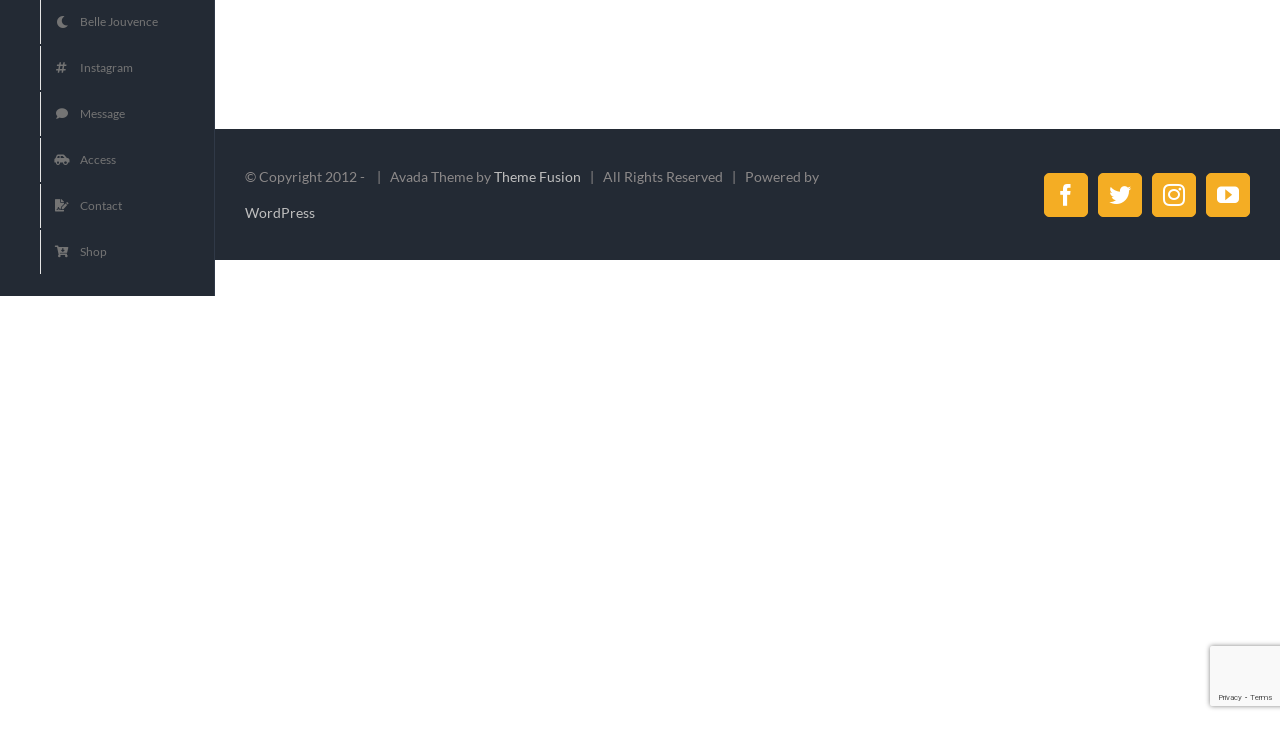

--- FILE ---
content_type: text/html; charset=utf-8
request_url: https://www.google.com/recaptcha/api2/anchor?ar=1&k=6LeWM_ccAAAAAH3LKxolyXt8DLjMp_js8L9C-RV9&co=aHR0cHM6Ly93d3cyLm96ZWtpeWEuanA6NDQz&hl=en&v=PoyoqOPhxBO7pBk68S4YbpHZ&size=invisible&anchor-ms=20000&execute-ms=30000&cb=qfq9tfwt9xq8
body_size: 48614
content:
<!DOCTYPE HTML><html dir="ltr" lang="en"><head><meta http-equiv="Content-Type" content="text/html; charset=UTF-8">
<meta http-equiv="X-UA-Compatible" content="IE=edge">
<title>reCAPTCHA</title>
<style type="text/css">
/* cyrillic-ext */
@font-face {
  font-family: 'Roboto';
  font-style: normal;
  font-weight: 400;
  font-stretch: 100%;
  src: url(//fonts.gstatic.com/s/roboto/v48/KFO7CnqEu92Fr1ME7kSn66aGLdTylUAMa3GUBHMdazTgWw.woff2) format('woff2');
  unicode-range: U+0460-052F, U+1C80-1C8A, U+20B4, U+2DE0-2DFF, U+A640-A69F, U+FE2E-FE2F;
}
/* cyrillic */
@font-face {
  font-family: 'Roboto';
  font-style: normal;
  font-weight: 400;
  font-stretch: 100%;
  src: url(//fonts.gstatic.com/s/roboto/v48/KFO7CnqEu92Fr1ME7kSn66aGLdTylUAMa3iUBHMdazTgWw.woff2) format('woff2');
  unicode-range: U+0301, U+0400-045F, U+0490-0491, U+04B0-04B1, U+2116;
}
/* greek-ext */
@font-face {
  font-family: 'Roboto';
  font-style: normal;
  font-weight: 400;
  font-stretch: 100%;
  src: url(//fonts.gstatic.com/s/roboto/v48/KFO7CnqEu92Fr1ME7kSn66aGLdTylUAMa3CUBHMdazTgWw.woff2) format('woff2');
  unicode-range: U+1F00-1FFF;
}
/* greek */
@font-face {
  font-family: 'Roboto';
  font-style: normal;
  font-weight: 400;
  font-stretch: 100%;
  src: url(//fonts.gstatic.com/s/roboto/v48/KFO7CnqEu92Fr1ME7kSn66aGLdTylUAMa3-UBHMdazTgWw.woff2) format('woff2');
  unicode-range: U+0370-0377, U+037A-037F, U+0384-038A, U+038C, U+038E-03A1, U+03A3-03FF;
}
/* math */
@font-face {
  font-family: 'Roboto';
  font-style: normal;
  font-weight: 400;
  font-stretch: 100%;
  src: url(//fonts.gstatic.com/s/roboto/v48/KFO7CnqEu92Fr1ME7kSn66aGLdTylUAMawCUBHMdazTgWw.woff2) format('woff2');
  unicode-range: U+0302-0303, U+0305, U+0307-0308, U+0310, U+0312, U+0315, U+031A, U+0326-0327, U+032C, U+032F-0330, U+0332-0333, U+0338, U+033A, U+0346, U+034D, U+0391-03A1, U+03A3-03A9, U+03B1-03C9, U+03D1, U+03D5-03D6, U+03F0-03F1, U+03F4-03F5, U+2016-2017, U+2034-2038, U+203C, U+2040, U+2043, U+2047, U+2050, U+2057, U+205F, U+2070-2071, U+2074-208E, U+2090-209C, U+20D0-20DC, U+20E1, U+20E5-20EF, U+2100-2112, U+2114-2115, U+2117-2121, U+2123-214F, U+2190, U+2192, U+2194-21AE, U+21B0-21E5, U+21F1-21F2, U+21F4-2211, U+2213-2214, U+2216-22FF, U+2308-230B, U+2310, U+2319, U+231C-2321, U+2336-237A, U+237C, U+2395, U+239B-23B7, U+23D0, U+23DC-23E1, U+2474-2475, U+25AF, U+25B3, U+25B7, U+25BD, U+25C1, U+25CA, U+25CC, U+25FB, U+266D-266F, U+27C0-27FF, U+2900-2AFF, U+2B0E-2B11, U+2B30-2B4C, U+2BFE, U+3030, U+FF5B, U+FF5D, U+1D400-1D7FF, U+1EE00-1EEFF;
}
/* symbols */
@font-face {
  font-family: 'Roboto';
  font-style: normal;
  font-weight: 400;
  font-stretch: 100%;
  src: url(//fonts.gstatic.com/s/roboto/v48/KFO7CnqEu92Fr1ME7kSn66aGLdTylUAMaxKUBHMdazTgWw.woff2) format('woff2');
  unicode-range: U+0001-000C, U+000E-001F, U+007F-009F, U+20DD-20E0, U+20E2-20E4, U+2150-218F, U+2190, U+2192, U+2194-2199, U+21AF, U+21E6-21F0, U+21F3, U+2218-2219, U+2299, U+22C4-22C6, U+2300-243F, U+2440-244A, U+2460-24FF, U+25A0-27BF, U+2800-28FF, U+2921-2922, U+2981, U+29BF, U+29EB, U+2B00-2BFF, U+4DC0-4DFF, U+FFF9-FFFB, U+10140-1018E, U+10190-1019C, U+101A0, U+101D0-101FD, U+102E0-102FB, U+10E60-10E7E, U+1D2C0-1D2D3, U+1D2E0-1D37F, U+1F000-1F0FF, U+1F100-1F1AD, U+1F1E6-1F1FF, U+1F30D-1F30F, U+1F315, U+1F31C, U+1F31E, U+1F320-1F32C, U+1F336, U+1F378, U+1F37D, U+1F382, U+1F393-1F39F, U+1F3A7-1F3A8, U+1F3AC-1F3AF, U+1F3C2, U+1F3C4-1F3C6, U+1F3CA-1F3CE, U+1F3D4-1F3E0, U+1F3ED, U+1F3F1-1F3F3, U+1F3F5-1F3F7, U+1F408, U+1F415, U+1F41F, U+1F426, U+1F43F, U+1F441-1F442, U+1F444, U+1F446-1F449, U+1F44C-1F44E, U+1F453, U+1F46A, U+1F47D, U+1F4A3, U+1F4B0, U+1F4B3, U+1F4B9, U+1F4BB, U+1F4BF, U+1F4C8-1F4CB, U+1F4D6, U+1F4DA, U+1F4DF, U+1F4E3-1F4E6, U+1F4EA-1F4ED, U+1F4F7, U+1F4F9-1F4FB, U+1F4FD-1F4FE, U+1F503, U+1F507-1F50B, U+1F50D, U+1F512-1F513, U+1F53E-1F54A, U+1F54F-1F5FA, U+1F610, U+1F650-1F67F, U+1F687, U+1F68D, U+1F691, U+1F694, U+1F698, U+1F6AD, U+1F6B2, U+1F6B9-1F6BA, U+1F6BC, U+1F6C6-1F6CF, U+1F6D3-1F6D7, U+1F6E0-1F6EA, U+1F6F0-1F6F3, U+1F6F7-1F6FC, U+1F700-1F7FF, U+1F800-1F80B, U+1F810-1F847, U+1F850-1F859, U+1F860-1F887, U+1F890-1F8AD, U+1F8B0-1F8BB, U+1F8C0-1F8C1, U+1F900-1F90B, U+1F93B, U+1F946, U+1F984, U+1F996, U+1F9E9, U+1FA00-1FA6F, U+1FA70-1FA7C, U+1FA80-1FA89, U+1FA8F-1FAC6, U+1FACE-1FADC, U+1FADF-1FAE9, U+1FAF0-1FAF8, U+1FB00-1FBFF;
}
/* vietnamese */
@font-face {
  font-family: 'Roboto';
  font-style: normal;
  font-weight: 400;
  font-stretch: 100%;
  src: url(//fonts.gstatic.com/s/roboto/v48/KFO7CnqEu92Fr1ME7kSn66aGLdTylUAMa3OUBHMdazTgWw.woff2) format('woff2');
  unicode-range: U+0102-0103, U+0110-0111, U+0128-0129, U+0168-0169, U+01A0-01A1, U+01AF-01B0, U+0300-0301, U+0303-0304, U+0308-0309, U+0323, U+0329, U+1EA0-1EF9, U+20AB;
}
/* latin-ext */
@font-face {
  font-family: 'Roboto';
  font-style: normal;
  font-weight: 400;
  font-stretch: 100%;
  src: url(//fonts.gstatic.com/s/roboto/v48/KFO7CnqEu92Fr1ME7kSn66aGLdTylUAMa3KUBHMdazTgWw.woff2) format('woff2');
  unicode-range: U+0100-02BA, U+02BD-02C5, U+02C7-02CC, U+02CE-02D7, U+02DD-02FF, U+0304, U+0308, U+0329, U+1D00-1DBF, U+1E00-1E9F, U+1EF2-1EFF, U+2020, U+20A0-20AB, U+20AD-20C0, U+2113, U+2C60-2C7F, U+A720-A7FF;
}
/* latin */
@font-face {
  font-family: 'Roboto';
  font-style: normal;
  font-weight: 400;
  font-stretch: 100%;
  src: url(//fonts.gstatic.com/s/roboto/v48/KFO7CnqEu92Fr1ME7kSn66aGLdTylUAMa3yUBHMdazQ.woff2) format('woff2');
  unicode-range: U+0000-00FF, U+0131, U+0152-0153, U+02BB-02BC, U+02C6, U+02DA, U+02DC, U+0304, U+0308, U+0329, U+2000-206F, U+20AC, U+2122, U+2191, U+2193, U+2212, U+2215, U+FEFF, U+FFFD;
}
/* cyrillic-ext */
@font-face {
  font-family: 'Roboto';
  font-style: normal;
  font-weight: 500;
  font-stretch: 100%;
  src: url(//fonts.gstatic.com/s/roboto/v48/KFO7CnqEu92Fr1ME7kSn66aGLdTylUAMa3GUBHMdazTgWw.woff2) format('woff2');
  unicode-range: U+0460-052F, U+1C80-1C8A, U+20B4, U+2DE0-2DFF, U+A640-A69F, U+FE2E-FE2F;
}
/* cyrillic */
@font-face {
  font-family: 'Roboto';
  font-style: normal;
  font-weight: 500;
  font-stretch: 100%;
  src: url(//fonts.gstatic.com/s/roboto/v48/KFO7CnqEu92Fr1ME7kSn66aGLdTylUAMa3iUBHMdazTgWw.woff2) format('woff2');
  unicode-range: U+0301, U+0400-045F, U+0490-0491, U+04B0-04B1, U+2116;
}
/* greek-ext */
@font-face {
  font-family: 'Roboto';
  font-style: normal;
  font-weight: 500;
  font-stretch: 100%;
  src: url(//fonts.gstatic.com/s/roboto/v48/KFO7CnqEu92Fr1ME7kSn66aGLdTylUAMa3CUBHMdazTgWw.woff2) format('woff2');
  unicode-range: U+1F00-1FFF;
}
/* greek */
@font-face {
  font-family: 'Roboto';
  font-style: normal;
  font-weight: 500;
  font-stretch: 100%;
  src: url(//fonts.gstatic.com/s/roboto/v48/KFO7CnqEu92Fr1ME7kSn66aGLdTylUAMa3-UBHMdazTgWw.woff2) format('woff2');
  unicode-range: U+0370-0377, U+037A-037F, U+0384-038A, U+038C, U+038E-03A1, U+03A3-03FF;
}
/* math */
@font-face {
  font-family: 'Roboto';
  font-style: normal;
  font-weight: 500;
  font-stretch: 100%;
  src: url(//fonts.gstatic.com/s/roboto/v48/KFO7CnqEu92Fr1ME7kSn66aGLdTylUAMawCUBHMdazTgWw.woff2) format('woff2');
  unicode-range: U+0302-0303, U+0305, U+0307-0308, U+0310, U+0312, U+0315, U+031A, U+0326-0327, U+032C, U+032F-0330, U+0332-0333, U+0338, U+033A, U+0346, U+034D, U+0391-03A1, U+03A3-03A9, U+03B1-03C9, U+03D1, U+03D5-03D6, U+03F0-03F1, U+03F4-03F5, U+2016-2017, U+2034-2038, U+203C, U+2040, U+2043, U+2047, U+2050, U+2057, U+205F, U+2070-2071, U+2074-208E, U+2090-209C, U+20D0-20DC, U+20E1, U+20E5-20EF, U+2100-2112, U+2114-2115, U+2117-2121, U+2123-214F, U+2190, U+2192, U+2194-21AE, U+21B0-21E5, U+21F1-21F2, U+21F4-2211, U+2213-2214, U+2216-22FF, U+2308-230B, U+2310, U+2319, U+231C-2321, U+2336-237A, U+237C, U+2395, U+239B-23B7, U+23D0, U+23DC-23E1, U+2474-2475, U+25AF, U+25B3, U+25B7, U+25BD, U+25C1, U+25CA, U+25CC, U+25FB, U+266D-266F, U+27C0-27FF, U+2900-2AFF, U+2B0E-2B11, U+2B30-2B4C, U+2BFE, U+3030, U+FF5B, U+FF5D, U+1D400-1D7FF, U+1EE00-1EEFF;
}
/* symbols */
@font-face {
  font-family: 'Roboto';
  font-style: normal;
  font-weight: 500;
  font-stretch: 100%;
  src: url(//fonts.gstatic.com/s/roboto/v48/KFO7CnqEu92Fr1ME7kSn66aGLdTylUAMaxKUBHMdazTgWw.woff2) format('woff2');
  unicode-range: U+0001-000C, U+000E-001F, U+007F-009F, U+20DD-20E0, U+20E2-20E4, U+2150-218F, U+2190, U+2192, U+2194-2199, U+21AF, U+21E6-21F0, U+21F3, U+2218-2219, U+2299, U+22C4-22C6, U+2300-243F, U+2440-244A, U+2460-24FF, U+25A0-27BF, U+2800-28FF, U+2921-2922, U+2981, U+29BF, U+29EB, U+2B00-2BFF, U+4DC0-4DFF, U+FFF9-FFFB, U+10140-1018E, U+10190-1019C, U+101A0, U+101D0-101FD, U+102E0-102FB, U+10E60-10E7E, U+1D2C0-1D2D3, U+1D2E0-1D37F, U+1F000-1F0FF, U+1F100-1F1AD, U+1F1E6-1F1FF, U+1F30D-1F30F, U+1F315, U+1F31C, U+1F31E, U+1F320-1F32C, U+1F336, U+1F378, U+1F37D, U+1F382, U+1F393-1F39F, U+1F3A7-1F3A8, U+1F3AC-1F3AF, U+1F3C2, U+1F3C4-1F3C6, U+1F3CA-1F3CE, U+1F3D4-1F3E0, U+1F3ED, U+1F3F1-1F3F3, U+1F3F5-1F3F7, U+1F408, U+1F415, U+1F41F, U+1F426, U+1F43F, U+1F441-1F442, U+1F444, U+1F446-1F449, U+1F44C-1F44E, U+1F453, U+1F46A, U+1F47D, U+1F4A3, U+1F4B0, U+1F4B3, U+1F4B9, U+1F4BB, U+1F4BF, U+1F4C8-1F4CB, U+1F4D6, U+1F4DA, U+1F4DF, U+1F4E3-1F4E6, U+1F4EA-1F4ED, U+1F4F7, U+1F4F9-1F4FB, U+1F4FD-1F4FE, U+1F503, U+1F507-1F50B, U+1F50D, U+1F512-1F513, U+1F53E-1F54A, U+1F54F-1F5FA, U+1F610, U+1F650-1F67F, U+1F687, U+1F68D, U+1F691, U+1F694, U+1F698, U+1F6AD, U+1F6B2, U+1F6B9-1F6BA, U+1F6BC, U+1F6C6-1F6CF, U+1F6D3-1F6D7, U+1F6E0-1F6EA, U+1F6F0-1F6F3, U+1F6F7-1F6FC, U+1F700-1F7FF, U+1F800-1F80B, U+1F810-1F847, U+1F850-1F859, U+1F860-1F887, U+1F890-1F8AD, U+1F8B0-1F8BB, U+1F8C0-1F8C1, U+1F900-1F90B, U+1F93B, U+1F946, U+1F984, U+1F996, U+1F9E9, U+1FA00-1FA6F, U+1FA70-1FA7C, U+1FA80-1FA89, U+1FA8F-1FAC6, U+1FACE-1FADC, U+1FADF-1FAE9, U+1FAF0-1FAF8, U+1FB00-1FBFF;
}
/* vietnamese */
@font-face {
  font-family: 'Roboto';
  font-style: normal;
  font-weight: 500;
  font-stretch: 100%;
  src: url(//fonts.gstatic.com/s/roboto/v48/KFO7CnqEu92Fr1ME7kSn66aGLdTylUAMa3OUBHMdazTgWw.woff2) format('woff2');
  unicode-range: U+0102-0103, U+0110-0111, U+0128-0129, U+0168-0169, U+01A0-01A1, U+01AF-01B0, U+0300-0301, U+0303-0304, U+0308-0309, U+0323, U+0329, U+1EA0-1EF9, U+20AB;
}
/* latin-ext */
@font-face {
  font-family: 'Roboto';
  font-style: normal;
  font-weight: 500;
  font-stretch: 100%;
  src: url(//fonts.gstatic.com/s/roboto/v48/KFO7CnqEu92Fr1ME7kSn66aGLdTylUAMa3KUBHMdazTgWw.woff2) format('woff2');
  unicode-range: U+0100-02BA, U+02BD-02C5, U+02C7-02CC, U+02CE-02D7, U+02DD-02FF, U+0304, U+0308, U+0329, U+1D00-1DBF, U+1E00-1E9F, U+1EF2-1EFF, U+2020, U+20A0-20AB, U+20AD-20C0, U+2113, U+2C60-2C7F, U+A720-A7FF;
}
/* latin */
@font-face {
  font-family: 'Roboto';
  font-style: normal;
  font-weight: 500;
  font-stretch: 100%;
  src: url(//fonts.gstatic.com/s/roboto/v48/KFO7CnqEu92Fr1ME7kSn66aGLdTylUAMa3yUBHMdazQ.woff2) format('woff2');
  unicode-range: U+0000-00FF, U+0131, U+0152-0153, U+02BB-02BC, U+02C6, U+02DA, U+02DC, U+0304, U+0308, U+0329, U+2000-206F, U+20AC, U+2122, U+2191, U+2193, U+2212, U+2215, U+FEFF, U+FFFD;
}
/* cyrillic-ext */
@font-face {
  font-family: 'Roboto';
  font-style: normal;
  font-weight: 900;
  font-stretch: 100%;
  src: url(//fonts.gstatic.com/s/roboto/v48/KFO7CnqEu92Fr1ME7kSn66aGLdTylUAMa3GUBHMdazTgWw.woff2) format('woff2');
  unicode-range: U+0460-052F, U+1C80-1C8A, U+20B4, U+2DE0-2DFF, U+A640-A69F, U+FE2E-FE2F;
}
/* cyrillic */
@font-face {
  font-family: 'Roboto';
  font-style: normal;
  font-weight: 900;
  font-stretch: 100%;
  src: url(//fonts.gstatic.com/s/roboto/v48/KFO7CnqEu92Fr1ME7kSn66aGLdTylUAMa3iUBHMdazTgWw.woff2) format('woff2');
  unicode-range: U+0301, U+0400-045F, U+0490-0491, U+04B0-04B1, U+2116;
}
/* greek-ext */
@font-face {
  font-family: 'Roboto';
  font-style: normal;
  font-weight: 900;
  font-stretch: 100%;
  src: url(//fonts.gstatic.com/s/roboto/v48/KFO7CnqEu92Fr1ME7kSn66aGLdTylUAMa3CUBHMdazTgWw.woff2) format('woff2');
  unicode-range: U+1F00-1FFF;
}
/* greek */
@font-face {
  font-family: 'Roboto';
  font-style: normal;
  font-weight: 900;
  font-stretch: 100%;
  src: url(//fonts.gstatic.com/s/roboto/v48/KFO7CnqEu92Fr1ME7kSn66aGLdTylUAMa3-UBHMdazTgWw.woff2) format('woff2');
  unicode-range: U+0370-0377, U+037A-037F, U+0384-038A, U+038C, U+038E-03A1, U+03A3-03FF;
}
/* math */
@font-face {
  font-family: 'Roboto';
  font-style: normal;
  font-weight: 900;
  font-stretch: 100%;
  src: url(//fonts.gstatic.com/s/roboto/v48/KFO7CnqEu92Fr1ME7kSn66aGLdTylUAMawCUBHMdazTgWw.woff2) format('woff2');
  unicode-range: U+0302-0303, U+0305, U+0307-0308, U+0310, U+0312, U+0315, U+031A, U+0326-0327, U+032C, U+032F-0330, U+0332-0333, U+0338, U+033A, U+0346, U+034D, U+0391-03A1, U+03A3-03A9, U+03B1-03C9, U+03D1, U+03D5-03D6, U+03F0-03F1, U+03F4-03F5, U+2016-2017, U+2034-2038, U+203C, U+2040, U+2043, U+2047, U+2050, U+2057, U+205F, U+2070-2071, U+2074-208E, U+2090-209C, U+20D0-20DC, U+20E1, U+20E5-20EF, U+2100-2112, U+2114-2115, U+2117-2121, U+2123-214F, U+2190, U+2192, U+2194-21AE, U+21B0-21E5, U+21F1-21F2, U+21F4-2211, U+2213-2214, U+2216-22FF, U+2308-230B, U+2310, U+2319, U+231C-2321, U+2336-237A, U+237C, U+2395, U+239B-23B7, U+23D0, U+23DC-23E1, U+2474-2475, U+25AF, U+25B3, U+25B7, U+25BD, U+25C1, U+25CA, U+25CC, U+25FB, U+266D-266F, U+27C0-27FF, U+2900-2AFF, U+2B0E-2B11, U+2B30-2B4C, U+2BFE, U+3030, U+FF5B, U+FF5D, U+1D400-1D7FF, U+1EE00-1EEFF;
}
/* symbols */
@font-face {
  font-family: 'Roboto';
  font-style: normal;
  font-weight: 900;
  font-stretch: 100%;
  src: url(//fonts.gstatic.com/s/roboto/v48/KFO7CnqEu92Fr1ME7kSn66aGLdTylUAMaxKUBHMdazTgWw.woff2) format('woff2');
  unicode-range: U+0001-000C, U+000E-001F, U+007F-009F, U+20DD-20E0, U+20E2-20E4, U+2150-218F, U+2190, U+2192, U+2194-2199, U+21AF, U+21E6-21F0, U+21F3, U+2218-2219, U+2299, U+22C4-22C6, U+2300-243F, U+2440-244A, U+2460-24FF, U+25A0-27BF, U+2800-28FF, U+2921-2922, U+2981, U+29BF, U+29EB, U+2B00-2BFF, U+4DC0-4DFF, U+FFF9-FFFB, U+10140-1018E, U+10190-1019C, U+101A0, U+101D0-101FD, U+102E0-102FB, U+10E60-10E7E, U+1D2C0-1D2D3, U+1D2E0-1D37F, U+1F000-1F0FF, U+1F100-1F1AD, U+1F1E6-1F1FF, U+1F30D-1F30F, U+1F315, U+1F31C, U+1F31E, U+1F320-1F32C, U+1F336, U+1F378, U+1F37D, U+1F382, U+1F393-1F39F, U+1F3A7-1F3A8, U+1F3AC-1F3AF, U+1F3C2, U+1F3C4-1F3C6, U+1F3CA-1F3CE, U+1F3D4-1F3E0, U+1F3ED, U+1F3F1-1F3F3, U+1F3F5-1F3F7, U+1F408, U+1F415, U+1F41F, U+1F426, U+1F43F, U+1F441-1F442, U+1F444, U+1F446-1F449, U+1F44C-1F44E, U+1F453, U+1F46A, U+1F47D, U+1F4A3, U+1F4B0, U+1F4B3, U+1F4B9, U+1F4BB, U+1F4BF, U+1F4C8-1F4CB, U+1F4D6, U+1F4DA, U+1F4DF, U+1F4E3-1F4E6, U+1F4EA-1F4ED, U+1F4F7, U+1F4F9-1F4FB, U+1F4FD-1F4FE, U+1F503, U+1F507-1F50B, U+1F50D, U+1F512-1F513, U+1F53E-1F54A, U+1F54F-1F5FA, U+1F610, U+1F650-1F67F, U+1F687, U+1F68D, U+1F691, U+1F694, U+1F698, U+1F6AD, U+1F6B2, U+1F6B9-1F6BA, U+1F6BC, U+1F6C6-1F6CF, U+1F6D3-1F6D7, U+1F6E0-1F6EA, U+1F6F0-1F6F3, U+1F6F7-1F6FC, U+1F700-1F7FF, U+1F800-1F80B, U+1F810-1F847, U+1F850-1F859, U+1F860-1F887, U+1F890-1F8AD, U+1F8B0-1F8BB, U+1F8C0-1F8C1, U+1F900-1F90B, U+1F93B, U+1F946, U+1F984, U+1F996, U+1F9E9, U+1FA00-1FA6F, U+1FA70-1FA7C, U+1FA80-1FA89, U+1FA8F-1FAC6, U+1FACE-1FADC, U+1FADF-1FAE9, U+1FAF0-1FAF8, U+1FB00-1FBFF;
}
/* vietnamese */
@font-face {
  font-family: 'Roboto';
  font-style: normal;
  font-weight: 900;
  font-stretch: 100%;
  src: url(//fonts.gstatic.com/s/roboto/v48/KFO7CnqEu92Fr1ME7kSn66aGLdTylUAMa3OUBHMdazTgWw.woff2) format('woff2');
  unicode-range: U+0102-0103, U+0110-0111, U+0128-0129, U+0168-0169, U+01A0-01A1, U+01AF-01B0, U+0300-0301, U+0303-0304, U+0308-0309, U+0323, U+0329, U+1EA0-1EF9, U+20AB;
}
/* latin-ext */
@font-face {
  font-family: 'Roboto';
  font-style: normal;
  font-weight: 900;
  font-stretch: 100%;
  src: url(//fonts.gstatic.com/s/roboto/v48/KFO7CnqEu92Fr1ME7kSn66aGLdTylUAMa3KUBHMdazTgWw.woff2) format('woff2');
  unicode-range: U+0100-02BA, U+02BD-02C5, U+02C7-02CC, U+02CE-02D7, U+02DD-02FF, U+0304, U+0308, U+0329, U+1D00-1DBF, U+1E00-1E9F, U+1EF2-1EFF, U+2020, U+20A0-20AB, U+20AD-20C0, U+2113, U+2C60-2C7F, U+A720-A7FF;
}
/* latin */
@font-face {
  font-family: 'Roboto';
  font-style: normal;
  font-weight: 900;
  font-stretch: 100%;
  src: url(//fonts.gstatic.com/s/roboto/v48/KFO7CnqEu92Fr1ME7kSn66aGLdTylUAMa3yUBHMdazQ.woff2) format('woff2');
  unicode-range: U+0000-00FF, U+0131, U+0152-0153, U+02BB-02BC, U+02C6, U+02DA, U+02DC, U+0304, U+0308, U+0329, U+2000-206F, U+20AC, U+2122, U+2191, U+2193, U+2212, U+2215, U+FEFF, U+FFFD;
}

</style>
<link rel="stylesheet" type="text/css" href="https://www.gstatic.com/recaptcha/releases/PoyoqOPhxBO7pBk68S4YbpHZ/styles__ltr.css">
<script nonce="UOH05DV3wp1OHe3frXyWAw" type="text/javascript">window['__recaptcha_api'] = 'https://www.google.com/recaptcha/api2/';</script>
<script type="text/javascript" src="https://www.gstatic.com/recaptcha/releases/PoyoqOPhxBO7pBk68S4YbpHZ/recaptcha__en.js" nonce="UOH05DV3wp1OHe3frXyWAw">
      
    </script></head>
<body><div id="rc-anchor-alert" class="rc-anchor-alert"></div>
<input type="hidden" id="recaptcha-token" value="[base64]">
<script type="text/javascript" nonce="UOH05DV3wp1OHe3frXyWAw">
      recaptcha.anchor.Main.init("[\x22ainput\x22,[\x22bgdata\x22,\x22\x22,\[base64]/[base64]/[base64]/ZyhXLGgpOnEoW04sMjEsbF0sVywwKSxoKSxmYWxzZSxmYWxzZSl9Y2F0Y2goayl7RygzNTgsVyk/[base64]/[base64]/[base64]/[base64]/[base64]/[base64]/[base64]/bmV3IEJbT10oRFswXSk6dz09Mj9uZXcgQltPXShEWzBdLERbMV0pOnc9PTM/bmV3IEJbT10oRFswXSxEWzFdLERbMl0pOnc9PTQ/[base64]/[base64]/[base64]/[base64]/[base64]\\u003d\x22,\[base64]\\u003d\\u003d\x22,\x22wobDisKvw6QAw7vCm8KRQcOBScOjBsOkDzwFwogHw7VdPcOBwosadhvDjMKePsKOaS3ChcO8wpzDrDDCrcK4w7MTwoo0wrgCw4bCswkBPsKpQkdiDsKAw7xqETsFwoPCiy/CoyVBw4bDoFfDvWjCuFNVw4c7wrzDs15/Nm7DqFfCgcK5w5ZLw6NlLsKOw5TDl3bDhcONwo96w5fDk8Orw4vCjj7DvsKWw4UERcOPbDPCo8OGw61nYkVzw5gLasOLwp7CqHTDu8OMw5PCtzzCpMO0SFLDsWDCnD/CqxpJFMKJacK5WsKUXMKiw7J0QsKMX1FuwqB4I8KOw5bDsAkMF1theWIGw5TDsMKMw6wueMOYPg8aQiZgcsKMGUtSID9dBQFBwpQ+ecOdw7cgwpTCn8ONwqx0Tz5FGsKkw5h1wobDpcO2TcOxecOlw5/CsMKnP1giwonCp8KCL8Kwd8KqworCiMOaw4pfSWswQcOYRRt6BUQjw67CisKreHtTVnNGIcK9wpxtw5N8w5YWwpw/w6PCjFAqBcO7w54dVMOAwq/DmAIMw7/Dl3jCvsK2d0rClcO6VTgSw65uw51Dw5paV8KARcOnK3/ClcO5H8KrXzIVZcOBwrY5w6dLL8OsalApwpXCmXwyCcKRBkvDmnTDsMKdw7nCq3ldbMKgD8K9KDbDrcOSPQTCv8ObX1HCpcKNSUHDssKcKzzCrBfDlyTCtwvDnVLDvCEhwp7CosO/RcKPw6ojwoRewojCvMKBKWtJIRxzwoPDhMK9w6wcwobCsVjCgBEPKFrCisKjZADDt8KcBlzDu8KXQUvDkQ3DjsOWBS/CrRnDpMKYwr1ufMOxLE9pw55NwovCjcKSw5x2Czocw6HDrsKiCcOVwprDt8Ocw7t3wpE/LRRKGB/DjsKZZXjDj8OhwpjCmGrCgwPCuMKiAMKrw5FWwpfCqWh7MzwWw7zCkQnDmMKkw4XCjHQCwpMhw6FKYMO8wpbDvMOkCcKjwp11w59iw5AFR1d0FCfCjl7DuWLDt8O1L8K/GSYAw6J3OMOLYRdVw6/Do8KESFDCg8KXF1x/VsKSbcOIKkHDjHMIw4hTGGzDhwskCWTCrcKmDMOVw7HDtksgw6Mow4EcwoLDpyMLwrXDoMO7w7BCwqrDs8KQw4EvSMOMwo3DgiEXWMK8LMOrDBMPw7JkfyHDlcKycsKPw7MuUcKTVXTDj1DCpcKcwp/[base64]/DhG/Cnkkcw47CkcKmwqh/AgDDhcOgwqAHGsO3f8Kgw6UnA8OoClUtUnvDj8KCXcOeEcOfGQt1dcOnHMK0TFBWMQ3DqsOKwoR/HsOxdmEgJERNw47ChsOBdjjDuAfDuxPDrxPCpsOwwocRFcO7wrTCuRHCrcOJYwTDgWEYAywTY8KqRsKXdh/CvAp2w7smO3TDm8KNw7zCpcOZCz0pw6LDt2hiahDCicOiwr/CosKaw7bDsMK9w4nDqcOlwrd7RVTCncKJHmokJMOMw6gtw5zDisOVw4TDjmDDscKPwrHCkMKqwpUlSsKhF2LDjMK0f8OodcOuw4TDiSJVwqN/wrURe8KJIgDDicK7w4zCm0vDu8OOwqDCnMOfZygHw7bCoMKbw6vDm0paw6UNK8KFw44CCcOtwqRawpR3AHZwbF3CiTtBQX96w6xWwofDjsKYw5rDsyN3wrl3wqANPlkBwrfDkcOEX8KOQsK0X8KWWFYAwoRUw5jDtEjDky/[base64]/CtGTCnsO0enbCucKiWcOJXMKtwr/DmcKPI2kLw4bDpRl0BsKrwqsHcSDDoCgBw6dpG3lAw5TDnGUewofDjsOaTcKNwp7Cnw3CvGh5w5bDjSFwazNeHH3DtzxlLMO/fwHDpcOlwrJTfgFAwrVDwoJFCxHCgMK5VGdkKW0bwq/[base64]/Dr8K9J8OKEsOOGcKyw6PCiV/[base64]/DisOfw7pAaMOmXcOZw7EPV8KEw4dEwrLDusO/w43Do8KhwojCj1/ClyDCtXjDpMO5T8K9P8OrXMOfwrzDscOpElfChkNZwr0HwrQ1w7fCm8KVwoVywrzCs18wclwNwos3w5DDkCvCpF1fwojCuyNUEEfClFN0wqrCuxbDt8O0Z0s7BMK/w43CjMK7w6ArNcKCw5DCuR7CkwXCvXIXw7ZRaXRgw65Dwqkbw7YGOMKQNhvDo8Ofeg/DrkvCmB/DpMK2YH00w6XCtMKRVibDscKkQcOCw7g+LsOCw7MOG3l1BVIxwoPCnMK2TcKZw5LCjsOMUcOYwrF6IcOAJnTCj1nDnHrChMKcwrLChxkawo93DMKSLsKsEcKZEMKaRjvDnMKJwpMyNkHDlz0/w4PCkiggw7xnRiRrwq92woZjwrTCnsKqWsKGbjUhw7ozOsKewqDCocK8W0jCtj4yw7xnwpzDpMO/Qy/DqsOuVAXDqMOzwrPChsObw5LCi8KGesOUIH7DgcKzV8KtwoU/[base64]/w4/[base64]/DsMKDHkbDv19Iwr0xw4jDh3ZcwokCQgHDjcKKI8OXwobDlRorw7slITrDlTPCmAdYDMOQd0PDiX3DkBTDjMKDVMO7QWjDlcKXJQILLsOXREbCsMOCbsOZb8O8woVVdB/DqMKLH8OAM8OOwq/DqcKgwrPDmE7DiHA1P8OzY0XDpMKAwqYIwqXClsKewqDCvwUBw4NAwrfCqEbDpQhUGCFvFMORwpnDiMO9AsKte8O4V8KOXSNHVztpAsKWwoBqQ3vDjsKhwqTCsCUkw6nDskhyN8KEZTLDksOaw6XDo8OmcSdJEMKCXXvCtgEXw7zCmMKNC8O7w7rDlC/CujnDim/DmiDCtMO/w7zDu8KTw50swrjDgWLDg8K6HCVxw6cwwrbDv8OkwrrCusOSwpBWwp7DsMKlMhbCs3nCjApTOcOIdsOYMEl+PSjDlAE4w7wWw7bDkE8QwqUtw4xCJjLDtMKyw4HCgcKTaMOEF8KJaBvCsUPCqxfCoMKJd33CnMKBMjIGwp/CnU7CvsKDwqbDqjfCoiEDwqx6bMOiTkwZwqpwImDCrMKhw6RFw7AKZjPDmVVow5YEwpjDr03DnMKPw58XCT3DrTTCjcK/[base64]/J8ODGDrCtcONw4TDqcKXwpTDlMK/cy7Do2t3wrsPZMKkIMOZSgfCiDkmeQU8wrPCjmteVh1SIMKuH8Knwpc5woVfRcKtJDXDkkXDrMK/[base64]/Ct0rDoDZwwplVw4bCpsKFZ8KXChlewp7CkcOPASgrwqEqw5RzeBzDn8OTw4AwRcO3w5rDlTIFasODwrLDmBZYwpxXVsOHRk3Cny/CsMOMw5xuw4nCh8KMwp7Cl8OmXHHDlMKQwpgaJsOawpfDn0EnwoENGB4jwolZw7bDhMOsVyEgw7hxw7bDjcKBBMKAw5BZwpMiGsKMwpgLwrPDtzUGDTNtwqAZw5jDmcK4wqnCkFt2wqgqw6HDpknDgMOqwqMECMOhED7ChXM3Xm/DjMO9DMKCw41pc1LCqz1JC8Kaw77Du8Kcwq/CqsKewqXCpcOwKCLCu8KMdMKewpHCiB1xMsOUw5/CpcKJwo7CkGjDmMOjMShwZMKbHsKkUn11QMO8eSTDlsK8UVc/w75cXlNgw5zCnsKTw7nCscOKURAcwrQDwppgw5HDo3NywoZEwoLDucOwZsKSwo/CgVzCr8KDBzEwZMKHw6nCj1cYRwXCh13CrBYRwqTDuMKsOTDDkiNtPMO0wp/DmnfDscOkwohdwplNAlQOBiN1w7LCv8OUwpBNFj/DhDHDsMOGw5TDvRXDjMONJSLDr8K3HsKARcKvwq3CiRDCo8K5w6/CrhrDq8OSw4XCssOzw6RNw7kHP8OxGyvCkMOGwq7CpU3Do8Oew6XDlnoUMsOywq/DthnCjiPDl8K2LmHDnzbCqMOtQXXCpXoxfsKWwpbCmhEycCjCtsKEw6cebWwowqLDuzPDkWRfNVV2w6PCgisZGURtPwzCvXR7w6DDglXDmxjCjcK5wovDukwUwpRiVMOMw4/Du8KOwq3DlBsIw7IBw5rDhcKcL1gEwojDuMKuwoPCgATCocO6PSxSwopRa1I5w6nDniE3w4BEw7YvB8KIXUFjwr0OKsObw69TLMKpwpjCocObwo8Mw53CgcOPT8KBw5XDtcO/OsOMScKww5EWwp7DoiBKFwvCgRwUEAHDmsKGwrDDp8OTwoPCvsOyworCvnNFw7jDmsKqw43DsTl9DMOZfBMxUyHDsh/DgVjDscKocsOjQzkhFcOdw6kKTcKqD8K2wqsMOcKQwpzDt8KNwqIkW1o/[base64]/DgsOFWWPDqcOzV8KTDMOLHcKxF2fCosOkw5zDi8K6w4XClQtCw684w7ZBwoU1FcKuwrciK2TCiMOrOmDCpC4EJwxgTwrDvcKAw4PCucO/woXCpVXDgiVsMTfCnmV0CMOIwprDksOBwpvDnMOyBsO4ZQPDt8KGw7s/w6ZnDMO/d8KDZcO5wqJZLiNML8KuUMOzwrfCuFZVYlDDlcOCfjRxRsKjUcODEk15I8KcwrlNwrNZC3/[base64]/Ct8KAa8ODwpnDjsKSwobDvMOWwoDDqMKzwqPCkBfDizDChMKTwptaTMOzwpkgannDixMcNgnDocO4UsKSaMOkw7LDlDgadsKqNXvDl8KwfsObwqFxwqZvwot4GcKtwoEMfMOtfmxpwrhdw6fCowLDpkcWASPCn3/DsRkQw7Evw7fDlGMcwqLDtcO2wpkSVAPDhkzCsMO1JSXCicKtwqY4bMOLwr7Dh2M1w400w6TChcOxw6ARwpRqIkrCjzEhw4h2wq/DmsOAJFXChmpGN0bCo8Kywq8iw6DCvxXDq8Onw6/Co8K/IBgfwr9aw5kGMcO8fMK8w4rDvcOQwr/DtMKLwrokWx/[base64]/HMKnGcOfGkzDlBppP8KQUsKOwrjDsWZCfgHDjcKVwo/DqsKgwqY2HxrDiifCqnMuZl5KwoZ2JMKuwrfDvcKSw5/Cr8Ouw73DqcOnG8KPwrccN8KjJUkXSFzCgcOEw5omwp4IwoQHWsOFwozDvwx6wqAAIV9LwrJDwpMKBMKhQMKEw4LCr8O5w6gOw5HCgMKow6nDgMKGdWrDniXCoU0lWgYhIRzCsMKWdcK8ecKXFcOUG8Oue8OcEcOww4zDsjEhDMKxUW0Kw5LCggLCgMOVwr/CpnvDhxE+w6oTwqfClmE8wr7ClMK4w67DrU/[base64]/DlChAw4xfwq3DrTzDv2PCs8KDw4zCg8OIL8Onw7jCjmsowrkWwrtLwqtFXMOdw79uBUlxDFrDqmnCqMKEw5nChQbDiMKfMwLDj8KSw4fCo8Oiw5rCo8K5wq4gwoMVwpUXYj5xw5IZwoQVwrHDly/[base64]/Ci8Onwp9WdsKbcsOdwozCnsOAwpxaw78/ecOowqjDhMKDX8KTw5cOTcKNwol1Gj7DhT/CtMKUcsOvNcObwpDDv0MPdsOaDMOowr9uwoNmw6NSwoBRMsKcIWfDg1M8w6AwPCZnDmDCm8ODwoceccOZwrrDpcOTw4FmWCZAO8Ojw7Vlw5xbIVoDeE7CscKqMVjDi8Omw5IiIhbDnsOowo/CqjLCjFrCksKWZHXDjhgJKGrDkcO7w5bCrcKNOMOoDWMtw6Y+w6fDk8OzwrbDhXAXJCM5GR9ywp5BwoQRwo9XBcKuw5V/wrgCw4PCg8OdQ8OFXRdpGWDDl8Oyw5MNCMKmwooVbcOowpZmAcKGKMOcesO0DsKcw7rDsjjDuMK9S39WR8Ogw4I4wo/CvkswY8KSwqAYGzLChjgJIRtQZWvDk8Kaw4jDmHnDgsK1wp0Yw6EKwpZ1HsONw6p/w6EJw5bCjWVAIMK7w4ZAw5Ymw6vCv0EpB3/CtcO0CDc+w7rClcO9w5rCunDDscKeGm0bLRA3wq56w4HDoivCtG96w6xsVlHClMKSdMOzTMKkwqHDisOJwoPCnTDDiWETw5nDoMK8wo1iSsKDHWPCsMOJcVvDij9Lw5Fpwr8oNx7Cum1fw4XCisKswrxqw5N5w7jCgXwyT8Kcw4N/[base64]/[base64]/[base64]/w6fCmldvwpMgMUI7wrLDhinCmMKYw5cvwo5/FFvCpsO1YcOSYjg3Z8Ojw4bCikLDkVzCqcKabMK2w6k8w7XCoyc9wqMMwrLCocOkbyYjwoNNQsKENsOrMAdNw6zDqMOrTCxwwpjCl08pw6xFGMKiwrANwqhUw5cSJsKnw5osw6wCdi9ncMO/w4IiwrDCq1s1bFDDpwtywo3DgcOFwrUGw5jCtwBLTcOxYMKheWsswqoTw5vDrsOUBcOzw5c0w5opJMK1w6dcHgxAZsOZJMKyw5LCtsOyIMKFH0PDuGUiKCcsA2NvwprDssKmN8K2ZsOswpzDk27Cs1TCkA5HwrZPw6/DqU8vJQ9IVMOiSjdLw7jCr1vCmsKDw6kNwpPCr8OIw4vCkMOPw708wp/Dt2Nsw5fDnsO5w6LCpcOcw5/DmQANwp5cw4LDpMOxwrHDphzCmsO8w5oZMQwkRUDDoHMQdwvDmUTDlQpYKMKFwpfCozTDkFREI8KUw5xmJsK4NgnCmsK/wqNTD8OtLw/[base64]/PDgGbQ/[base64]/CtSRNG8K7AcKqOSthw4IUK8Ojwq0owpViUcKfwocyw59ARsOOw4R4RMOYEsOtw4Y2wqwSCcO2wqB/Yyx4U298w4liPTLCvw9+wpnDvxjDmcKyeALCgMKZwo/DhsOzwpEUwoJ+fjIhJzB2OcOgw4wbX1xIwpMracKIwrnCocOzdkvDicKvw5h+NTjCnhYcwqhbwqYdbsKZwrHDvTsQScKfw4IKwrDDimHCisOlCMKdP8OHDRXDnS7CrMOKw57CuTgLW8O5w6zCicOcElXDqMOHwp4FwprDtsOfCcOAw4DCvcKsw7/ChMOmw5zCk8OndsOIw63Dg0t6MG3CoMK3wo7DjsOLEiQVL8K/PGBiwroiw4bDssOPwpXCgX7CiWktw7VbI8OFJcOHUsKjwqs7w7TDmUkxwrdCw6LDo8K6w4Y4wpROwozDncKJfxxWwpxWNMKQZMO/[base64]/dFnCg3fChx/[base64]/S8KJc2jCh8OxwpNRw7DCvcKuw7vDt8O+DhfDosK/[base64]/DnGDCu1ovcGYxw5p/HUPCrsKVw7xOESlGYwQ+wpVLw70/LsKyWB90wqZ8w4NJQjbDgMO1wphJw7DCmlx4YsOpZmFPfsO9wpHDhsONO8K7KcOeRcOkw50EC1BywqhKB0HCggHCm8KRw6I5wrUYwo4IBgHCg8KNdiQ9wrnCnsKywr8ywpvDusO/w5FbUVs6w5Q+w7jCs8KhXsOXwqlvQ8KZw4htB8Opw6tLADPCtWPCgxHCgcKOe8O5w7jDnCJDwpQRw5cww4wfw7NPwodDwoU6w6/Dtg7CvxDCojLCuAZwwrl3YcKawrwxdWVtFHMgw6dDw7U6wpHDlRdbdMKgL8KWUcORwr/DgkQRS8OrwovCtcOhwpfCmcOiwo7DolVvw4AdECzDisKTw6hHVsOtfXA2wpsZYMKlwqLDjEVKw7nChV3Cg8OcwqgySyrDhsK7w7oKSC7DvMOyKMOyEMOxw7ECw4UHCSrCgsOjHsOrZcOwbWTCsFsyw7rDqMORO27DtkHDk3Ftw43CthdODMOMN8O7wrjCsGhxwpjDjW/Ctn/CnTzCqmTChSbCnMKgwrUtBMKlXmPCq2vDu8OJAsOVaEPCoBnCoH7DmRbCrMOZdy1Hwr55w5vDg8KjwrfDmCfCosKmw4nCjcOiISLCqC/DoMOPesK0aMO/dcKoe8OSw4HDt8OCwo4bfULCkybCocOEEcKTwqbCpMOxFFQ+RsOPw6dCLAwFwoE6HjvCrsOeEsOLwq8vc8Kfw4Iqw6rDkcKaw5LDhsOTwqXChcKVS0TCvBwFwqzDkDnCqH/CpMKSIcOXw4JeO8Kmw4FZW8Otw7NpW1APw7pJwoDDi8KIw7fDtMKfbkIhdsOBw7rCuULCv8KAX8O9wp7DoMO7w4vCgR3DlMOZwopgDcOZX14ne8OKDUPDmHEFXcOxE8KLwq00e8OSwq/CsjUXFmFcw54QwpfDsMO7w4zCtcKgd15RQMK1wqMuwq/CjgRjOMK1w4fCkMO5PGxBPMOTwppTwr3Di8OOCmbCih/[base64]/DjMKxw5PCiMOcw6Nbw63CnMOZTRcMKMOBOcOdQ0kZw5DDtcO0KMK1XTEVw7PCiGHCoTZgDMKGbhp7wrbCuMKDw6/[base64]/DrcKUw4LCmQrDp8KhT8OzwqoUCsOqMkPCnMK6wrDDnEPDg0RKwoNLEm8aRmwkw5RBwoTCo2t5HMKkw41pcsK+w5/Ch8O1wqPDu1hNwqYIw7wFwqxOEQrDsRM8GcKswrrDpgXDujFDBhTCk8ObJcKdw6DDoUzDs0dqw6BOwrjCujrCq17CmcO3TcOnw5AUfULCk8OjSsKeZMKEBcKCbsOfOcKGw4nCiHF3w4tbXkomwo5Owrw9NVV6D8KMMMOKw6PDmsKzcE/[base64]/CmcKvHMO4wpvCocKCwrjChRUWAsOFw58QVHxwwrLCsxDCpRzChMKRbWzCiwnCksK5NB9AXSMpOsKiw45mwrdUOhXDo0piw5fCrgZCwq/CpB3DqcOJYx4Yw5kSdkVlw4oqQsOWQMKZwr97PMO7GjzClAp2MAPDr8OpCcKUdHgKQiTCqsONOGjCjiHDkiDDunV+wpXDoMOvfMKsw6zDg8OJw4fDvE8Kw7zCtCvDtQvCgAZmw4Edw6nCpsO/wozDqsOZTMOkw7vDu8OFwrbDp0BaUwjDscKvE8OSwr97dGQ7w55MCxbDjcOHw6/[base64]/H8OlLiFpYsOXdw7CpBJOwo9sVcOzFDXDoiLCqMKxQsOSwrrDmyXCqRXDg15hCsKqwpXDn21nGwDChsKRbsO6w6ogw7ZmwqHCksKWMGkpDyNaB8KLfsO6DMOtb8OSWSoxNiY3woFaNcOZUMKrM8Kjwp7DmcOMwqUJwoTCvhY3w6s2w5/[base64]/[base64]/G1jDqcO/wp0RTHEXwqbCnFYEGnIewpxZUcK9XsONNX0GcMOhPn7Dv3PCuz9zIVNde8ORw6/CsFJow6cFF0Mxwr5HcRzCqQ/Cr8KTbHlRNcO+LcKbw54Zw6zCucOzckRmwp/[base64]/wqTCmxjCjlzDo8Ouw5bCgHtcAEZwwr1sDCrDuHnCvGFPDXJRTcKWTMKdw5TCj3NhbDPCn8OwwpvDnBbDgMOEw4rCqwQZwpRhQMOgMi1od8OudsO0w4LCmS/Cuw88LW3DhMKbNFYEcktowpLDtsOlHsKTw4Ykw71RHk54Y8OZd8Kuw6rDnMKqPcKSw68Lwq7DpDDCu8O0w5jDkE0Vw6RGwr/DgcKaEEYTM8ODJsKbUcORwqd4w7Y0OibDhWwZUcKqwppvwp/DrTPCtAzDtEfCkMO+wqHCq8OUdzk2d8Orw47DoMO6w5LCpsOJKWzCjU/[base64]/w7bCvMKSK8OQw6c0TEVjNHjDisK9KsKKwpB2w70Iw4fDkMKPw486wpnDgsOfeMOgw5xiw6o/[base64]/[base64]/DiULDniTCtAU2wrjDtkLDpEvDp1zDpMOuw7HCkwUMX8Ovw4zCmVZGw7XDnkDCrH7Dl8K6PsOYPE/CssKQw6PDonzCqARywrAawovDscKPIMK5cMOvZMOpwoZWw5BBwqMxw7UAw7jDgwjCisKvw7fCtcK6wp7DlcKowo9DJCzDrVxxw6szLMObwrNAVMO6eRgMwrgPwoV+wozDq0DDryTDqV/DvFc6XCVyKcKUIxDChsO8wqt8LcOmNMOMw57DjknCm8OYTsOcw50Iwqs6NiE7w6JkwoAyOcOmRMOoYEt+wqDDo8OXwovDi8OoPMOvw6fDssOkXMK7LHLDvA/DnjrCuXbDksO8wrnDrsO7wpbCki5qOjNvUMKgw67Cti18wooKR1PDuSfDl8Kiwq/DijLCiUXDs8Kmw4HDh8KNw7PDoz4MfcONZMKSLRDDuAXDhmLDqMOKaBvCrw1nwo1Rw4LCgMKPEl90wpI+wq/CtnHDnHPDmB7DpsO5fxPCqCsSYEYlw4hHw5rCn8OLIhEcw6oOb1gIT381FRnDjsKqwqvDt3rDpWl7KlVlwovDty/DnzHCgcKBK3LDnsKNbTnCjsKbBjMqKRRrHlJEFU/DmRFywq1NwoEADcO+ccKkwpHDvTRLMsO+TDjCmcKcwqHCoMOlwqTDv8O/w7nDpSDDkMO9LcK4wotMw6PCo0LDkw/CoQgow6Fnd8OrHETDisKRw7ZobsO4Ol7CsVITwr3CtMKdVcKnwpwzH8K/wpcAZsOcw4hhEMOYecK6RRxRw5HDkRrDsMOfNcKbwpbCpMOcwqhmw43DsULChsOqw5bCtl7Do8KOwotSw5rCjDJ4w6ZyLnzDpsK/wq/CpXAhJMOFHcKZKCEnKkrDj8OGw5HDmsKfwqN2wq7DmsORVSM3wqTCsVXCgsKFwr98EsKiwrnDv8KEKVnDiMKEV3rCtzo7wrzDtS0dw6RjwpU0w6Ikw6HDqcOwNMKWw4FTaBgcX8Ozw4xXwoQbez5IMwLDl3LCiW9owp3DijxtMH4/w5Viw6/DvcO7dMK1w5PCvcKGIcOQH8Ofwrwmw5jCg1ZXwqhlwpFhOMOHw6zCnMO4RXXCj8OUwpt5AcO7wqTCpsKwFcORwoRNZWLCiWl7w4/CpSbCiMO6fMOVbi5Dw5fDmTstwo48UMKmMRDDssKjw45+wr7CrcOFCcOOw5s2acKvN8ONwqQJw4QBwrrCtMOxwp98w7LCj8Ocw7LDhcKuP8Kyw5ozdQxEQMKLFVzCpGXDpAHDlcK5IQwswqtnw5Yew7LCiSwfw6XCp8K/w7ctAMK9wojDqwcwwqxySk/[base64]/CqR7Dgzxzw49WYDRBShBRw55LQB9Xw67DnhVdPsOdYsKyCgdiaBLDscKXwpdMwoXDt2MdwqDCinJ1F8KOT8K/[base64]/ChsKrwrMSwrBOw6jDl1k8w51Cbh1jwoHCvn0RfDonw6PDjGY6VVDDm8OWSB/[base64]/ZsOkw5Vdw4g6Q8OCwp0NwpR6FsOLwr03woDDmQbDiHXCt8KBw60fwrjDsSbDsVRoR8KRw7B0w53CvcK0w5jCoT3Dq8KNw71VGA7CkcOtw7rCmXXDtcO/[base64]/R8KEZMKdLxjDp3Y7w5PChAbDl8K7UlzDnsOmwoLDtHc+wojCtMKCUcO/wpDDu0AfIhjCv8KPwrvCssK1JzJ2Zw8XVMKqwrfCjMKlw73CmwjDuyvDisOGw5jDuFQ1ZMKQYMOkRFJMc8OVwoU/w4w7TCrDpsKfZmFxdcKEw6PCrBRgwqpbNEVgXRHClz/[base64]/Cv3PDmsOgUMOvwqvDrMOUFiZcP07Cr15VODh6AcKjw5sqwrIjYEUlFcOWwqk5X8ObwrF5U8Okw588w4bCjS/CtgteD8O+wr3CvcKjw4XDqcOJw4jDl8K3w4TCqsKbw45Kw6htK8OPdsKxw51Hw73CqzpUKX8uKsOiLGJYecKHFSjCtiEnUAgnwq3DhcK9w7bCksK2NcOxcMKgJnVSwpQlwrvCh1MUWcKoaw7DiCnCisKJKU7CuMOXC8ORSlxPacOkfsOzElTChR9Zw65uwpcBdsK/w5DDm8Kgw5/Cr8OXw7dawr54w5PDnmbCm8KawonCrAbCksO0w5MmV8KtUxvDlcOfSsKbacKSw7rCpSPDt8KlNcK6LX4Hw5bCp8Kww7AUDcK6w7rCq03Dj8KiIsOaw6opw63Dt8O+woTCgnIsw7A2wovDosK/[base64]/[base64]/[base64]/bsONwrF3worCryEKA2nDhSTDrXnCnWNPVsKnw5RlDsOWYGcLwpbDrMKgOEMUb8OyDsK4wqbCjgnCmwQXFHMjwpPCgxXDgm3DhFVKBANsw7jCh0zCq8O4wog3w6xRdFVUwqERPWBaMMOqw48bwpcHw4t5wqbDoMKzw7jDhgLDogHDpcKQaGRxQ1/Ch8OTwqTCkRTDszQNeSbDisOGRMO8w7dSR8KOw63CscOgL8K1ZsKHwrArwp9nw7hCwrbCpEXClFwbT8KKw61Aw5k/EX59wqozwq3Do8KAw6zDq0JmQsKRw4bCt3ZwwpXDuMKqWsORUWLChi7DlS7Co8KLUGLDjMOybsOUw6NGUC4EahPDqcOGfi3DsB41Cg1yHVfChz7DtcKINsOdNsOQTWHDgCbCqxjDoFRnwoQcW8OEZMOKwq7CjGsXTVDCi8KsLA19w5V+w6AEw7YjTAI3wrQBE2PCpw/[base64]/DoWbDpMOoUMO8LcKtwoh/w6/DtQPDl0pyCsKvEMOnJxRqR8KIJ8OLwqEaNcKMAnzDlsKbw5LDucKRTlTDuhI9X8KNdkHClMODwpRfw5RBfgAhGsOnAMK5w53DuMOqw6HCg8Knw4jCs1vCtsKkw5BjQzTCimnDosKJWMOlw7LClV1Hw6vCsBMrwrXDg3jCvg0sdcO/wosnw4h7woDCnMOxw6nDpkN0TH3CscOwQxoRdsKYw4EDPVfCjMOpw6/CpDlhw4s2PkwZwpddw7rCq8KGw6wwwrDCkcK0w69Rwqthw7RZABzDsxhYYwdpwpcyaS9wG8KswojDuxNvS3s/wozDhcKPNlwzEEckwqrDtMKrw5PCg8OcwoYZw7rDisOnwpVveMKFw7rDgcKawq/ChUt9w4jCuMKTb8OhDsKJw5vDvMKBVMOpayo6RwzDtAUvw6J4wpnDpEvDqh/CrcOaw5bDhArDtcOOYCjDsAtuwoUNF8OOAXTDplLCqlZVO8K/DyTCiCp1wp7Cjx9Jw5nCiy/Cok03wooCQyQLw4IDwohqGzfDkDs6SMKGwo5WwpTCocKvX8KgRcKiwpnCicOKRzNgw6LDr8KCw7VBw7LCtWPCi8O+w59uwrFCw4HDj8KPw7g8QD3CuTkBwqstwq3DlcOew61JGixXw5d3wqnDrVXChMOiw5l5wrkvw4dbTsOuw7HDr0xSwr9gIm8ewpvDgk7CtBt/[base64]/CvGJmBwUTD1DCosKkEMOBbsOjw5DCsj/Dp8KGHcOFw6Vue8OnZWDCsMKhHU9iKMOjLlDDvMO0d2DCi8KDw53DoMORI8O8E8KrYVlNOi3DncKAZT/CkMKmwrzCtMOmZH3Cpwc4VsKLNWzDocOswrYvIcOMw5dCA8KNNsKcw7PDpsKQworCqcOZw6h5dMOCwogYLyYCwovCpMKdHDJYaCtMwpMdwpRnZsOMVMKow4pbAcKiwqs/w55DwobDuEAtw71Iw7oUOlFPwq/CrlNHS8O/w4xiw4oOw7BYZ8OEw4/[base64]/Ct8OYw4DDv8KvesOlw5/DjwDCoMKiworCsGoTAsOrwpVgwrYBwqZTwp0owq8xwqFqAhtJS8KNSsKMw5QRRsK3wp7Cq8OHw5XCqsKRJcKcHADDucKWVQhkD8OzbTLDkMKJfcKRMBd7LsOmK3wXwpTDkz0AdsKyw7Bow57Ch8KQwrrCm8K3w5nDpDHCnUTCisKnHwAhaRY/wrnCs0bCiXnChS3Ds8K/[base64]/CrwFqwqVaNMKWwpDCmcO4KF8/woYnC8OPfsKdw5AqZCLDtlASw5PCucK3eWklIWzCtcK+AcOKwq/Dt8KBIsObw6V7NsKuWG/Dr3zDkMK7UcOOw7PDncKGwo5KbiZJw4RAcDzDosKrw6RDAQTDplPCnMKpwp40fggtw7DClzk5wrlvLw/DuMOrw4rDhjJEw4BlwrnChBzDtA9Ow5PDhy3DocKgw70GZsKqwrzDmEbDkHzDhcKKwqcyd29Fw5NHwocdasOpJcO3wqDCtCjCpEnCucKDZwpvLMKvwoTDoMOSwrnDvcKJCgIdAirDvS/DsMKfQWsBU8Kif8Obw7rDtcOeLMK8w6YJfMK8wqZDGcOvw5XDli9Uw7rDnMK5U8OGw5EzwpB6w7nChsOTd8OOwq5Aw4/Cr8KLMwDCk01Iw6zDiMOZRC7DgSDDvcKIGcO1HFfDrMOZMsOSXQoUwqYSK8KLTWYTwqMZUAImwptLwq5MMcOSHMO3w5UaH3rDsAfCnV0Iwq/DssK5wrxMWcKsw4nDrkbDnxPCmXUEBMO2w7/DuxbDpMOwC8KRYMKmwrUaw7ttKz0COVPCsMOtGhzDucO1wrLCqMOCFm50ZMKTw7dYwojClWZ1dR9rwpgpw41EBXBTesOfw7VqUFLCp2rClRw2wqPDk8O6w6E4w6rDpgdMwoDCjMKEfsOWMjg+Tw1twq/DrUrDpGdCchDDpcOuaMKew6UnwpxyFcKrwpXDsCjDmBdew64hYcOKXcK5w7PCjFFkwoxRJAzDtcK0wq7ChGvDm8OBwp16w446BFfDm00iaF3CiXXCtcKQGcOJHMKdwp/DucOBwpt1b8OJwpxVam/[base64]/w5fCqcKDw73Dq8OAMzh9Y8KOEMOhexpZV1nCtDYLwoU9RA/DhsKCPMOCbsKowocrwqHCug1/w57CgsK/ZsK7NQDDqsKCwo55azvCicKsRUlAwqsTK8OOw7I+w4LCqwjCiSzCqkPDmcOmEMKowpfDiSjDvcKhwrTCmH9bMcKGDcO+w57Dj1TCqsKVZ8K+wobDk8K/DUhUwrPCimbDgiXDsHNGYMO6dn5eOMK3w5/CosKnYE3CvQLDkQnCisK/w78rwrI/fsOXw5HDs8OSw5IEwoFtGMO9KUh+wrIAbmDDrcOpSsO5w7fCtnkUPivDjk/[base64]/DiAZ+WlQ3w4JnMBXDvy5VwrwNEsKdw7jDnXvCmMO8w55rwr3ClcKfTcKweUTCpsOmw5/[base64]/CvsKsw5rCnMK0J3UwPsOTwrc0wpJCw4/[base64]/[base64]/Ch8KeLnLCtMKOTiF+wrolw69PcRXCnsOtbGXCpg45PBIKJT80wqoxZmXDiU7DhMO0IHViAsOpYcKEw6RdBy3DimzCgkQdw5VzUHbDl8OPwoTDjDLDj8O8XsOaw7U/NhBXKDHDijgYwpvDocOWGRfDr8K9FCQnPMOUw7vDpMO/w7nCuBHDssOGKX/ClcKqw4UWwqPCoyrCkMOcccO4w4g8eUI1wpHCvThZdTnDqCY+UDw8w6JDw4nDscOawq8gDCZ5GRMmwozDoR7Cr2gWFMKWKATDiMO3SCDCuhnDisOHbUdhVcKYw43Dm2E/w6nDhcOcdsOOw5vCssOdw79Lw6DCt8OxchTCkRlUwp3DtcKYw4Y+ZV/ClMKFVMOEw5YTA8KPw73CtcOtwp3DtMObB8KYwoPDjMKwMRs/RlFAHHVVwqszEUdIJXExLsKIMsOBGG/DicOFFGA/[base64]/CtmjClyvCvHBXWjkYExA6wrjCvcOpwo04w5HCgMKhQEjDpcKpZhvDq3/DhnTDnxlcw78ew6nCqBhHwprCsDhmOVXCmgQ9aW3DrDoPw6HCk8OJPMOfwqbCqcK8dsKcO8KJw4Jdw7Z9w6zCohnCthYvw5nDjxBZwq/CmRDDr8OQYcOVQH9QMcOHHGQdwonCmMKJw5B/[base64]/DtsKpXyrDncOOw5jCmsOTcSvDhMKpQy1cekLDo2RfwrfCssKpTsOnWsObw6jDqg7Cmk1qw6bDucKwBzjDpVUGeB7Cj2oSABpjXmrCv0ZiwpAOwqssWS0DwohGMcKsecKgMcO+wq3CqsOrwo/Ch2PDizRhwqhKw6IRdyzCgk7DuEUrMsKxw4AKcCDCmcOxVsOvIMKXHcKYLsOVw7/Cn2DCpVvDnEVMFcO3f8OtKMKnw6l8PkRXw44FOmETb8Kif29Xc8OVemJew5XCjz4LfjlWMcKswpMWFV7CisOLIMOiwprDikIgTcOHw7cDU8OwZRN+wrQRSRLDv8KLcsO8wqLCkWTDghZ+w4J3U8OqwqrCo0ACVsKYwqA1EcOswp0Fw4vCkMKcPx/Co8KYF2nCvSQ5w5cTf8KLRsOWFMKrw5I/[base64]/DizFQFcKgOlDDscKrw4lMBCEhw4TCrcKMd2nCn2R4wrbCsTR5KcOvfcOswpNSwqZqbhQywrPCuw3CpsK7BmYocRlEBkrCrMKjexjDnT/[base64]/[base64]/DnMKuwq/[base64]/TcO6w6vCjcOgXRHCompVPDPDtsOtLMKvHV1YfsOTNAvDt8OWWsOjwrPDqMOcJMKOw5HDp3/CkjvCt1/[base64]/[base64]/DsMOFGnfDlcO4wotRAcKDwqfDrcOPY8OaYcK1wpbCjMODw4/DjBZow57CosKLWMOhXsKofMOxIWHCikjDp8OCDMOtBzkEwot6wrPCvGjDn24SJcKxFWLCmUEBwr0QHkbDvwXCqHXClEfDlMOAw67Dj8OlwqvDuSTDn3vCksOUwrpbPsKuw7g5w7DChmBKwpsKAjfDvgXDiMKiwo8QIT7ChTrDncKFb0rCpFUcDWwswo8jKMKWw7/CqMKwYcKEQCFae1kkwpZTw4vCoMOkJFAwXcK1w4A2w65aW10KBCzDtsKSSi80dQjDosKzw4PDml3CkMO+eTwbCRfDkcKmADDChMObw7jDuRfDqQsOcMKvw4lpw6vDtiElwo7DsVZvD8OAwoM\\u003d\x22],null,[\x22conf\x22,null,\x226LeWM_ccAAAAAH3LKxolyXt8DLjMp_js8L9C-RV9\x22,0,null,null,null,1,[21,125,63,73,95,87,41,43,42,83,102,105,109,121],[1017145,478],0,null,null,null,null,0,null,0,null,700,1,null,0,\[base64]/76lBhnEnQkZnOKMAhnM8xEZ\x22,0,1,null,null,1,null,0,0,null,null,null,0],\x22https://www2.ozekiya.jp:443\x22,null,[3,1,1],null,null,null,1,3600,[\x22https://www.google.com/intl/en/policies/privacy/\x22,\x22https://www.google.com/intl/en/policies/terms/\x22],\x22hYiFUmVaQaLTNRFKVUi/VpxeVJauemjZcSreqaXXYa8\\u003d\x22,1,0,null,1,1769126854172,0,0,[60,33,26,118,245],null,[196],\x22RC-unRzK8EIv8Rpug\x22,null,null,null,null,null,\x220dAFcWeA5OiLvkNbxL3WN_WsTtAIOcZ8y2q6I4pQslBPj8HwnV-5mFWWtEdG24IwaBR4Xsl834md7xM7RHVnBWlwyGNKEEYER-ZA\x22,1769209653886]");
    </script></body></html>